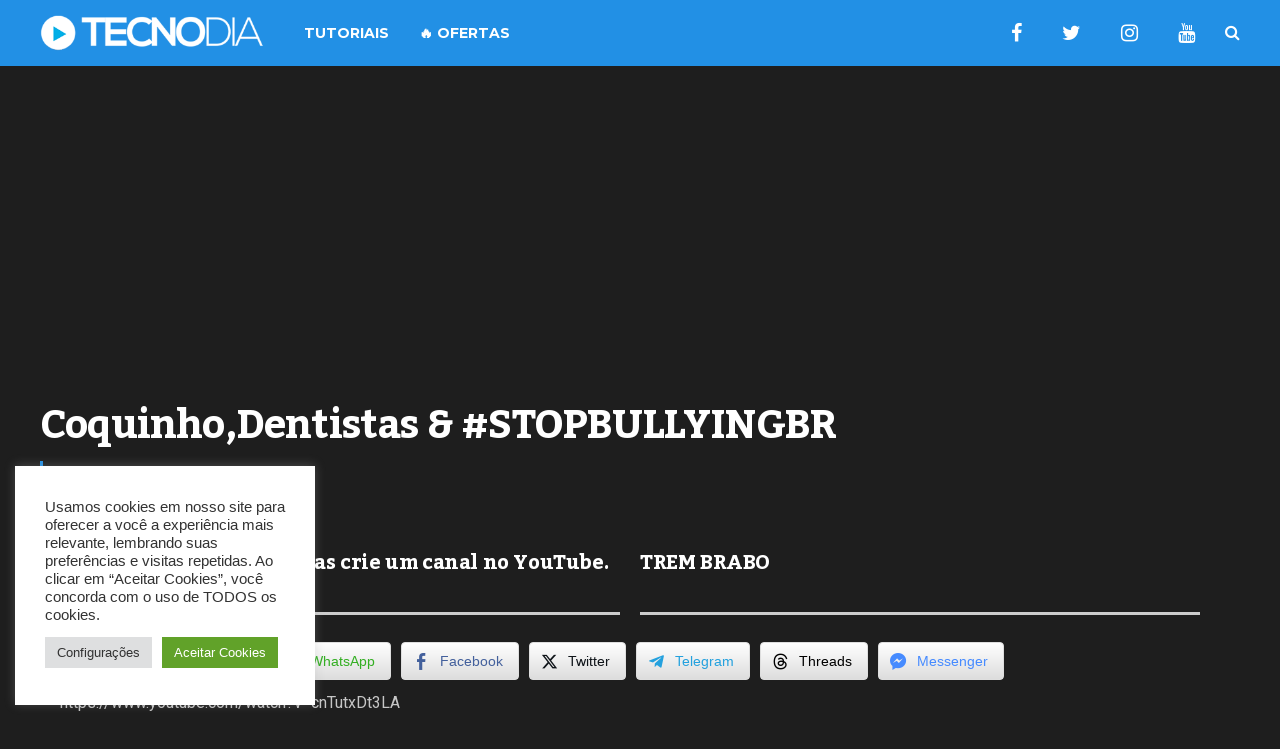

--- FILE ---
content_type: text/html; charset=UTF-8
request_url: https://tecnodia.com.br/2015/04/coquinhodentistas-stopbullyingbr/
body_size: 16210
content:
<!DOCTYPE html>
<html lang="pt-BR" prefix="og: https://ogp.me/ns#">
	<head>
    	<meta name="viewport" content="width=device-width, initial-scale=1, user-scalable=no">
        <meta charset="UTF-8">
                        <link rel="pingback" href="https://tecnodia.com.br/xmlrpc.php" />
			<style>img:is([sizes="auto" i], [sizes^="auto," i]) { contain-intrinsic-size: 3000px 1500px }</style>
	
<!-- Otimização para mecanismos de pesquisa pelo Rank Math - https://rankmath.com/ -->
<title>Coquinho,Dentistas &amp; #STOPBULLYINGBR - TECNODIA</title>
<meta name="description" content="https://www.youtube.com/watch?v=cnTutxDt3LA"/>
<meta name="robots" content="follow, index, max-snippet:-1, max-video-preview:-1, max-image-preview:large"/>
<link rel="canonical" href="https://tecnodia.com.br/2015/04/coquinhodentistas-stopbullyingbr/" />
<meta property="og:locale" content="pt_BR" />
<meta property="og:type" content="article" />
<meta property="og:title" content="Coquinho,Dentistas &amp; #STOPBULLYINGBR - TECNODIA" />
<meta property="og:description" content="https://www.youtube.com/watch?v=cnTutxDt3LA" />
<meta property="og:url" content="https://tecnodia.com.br/2015/04/coquinhodentistas-stopbullyingbr/" />
<meta property="og:site_name" content="TECNODIA" />
<meta property="article:tag" content="Coquinho" />
<meta property="article:tag" content="Dentistas &amp; #STOPBULLYINGBR" />
<meta property="article:section" content="Vlogs" />
<meta property="og:image" content="https://tecnodia.com.br/wp-content/uploads/2025/06/GTQfjpal_400x400.jpg" />
<meta property="og:image:secure_url" content="https://tecnodia.com.br/wp-content/uploads/2025/06/GTQfjpal_400x400.jpg" />
<meta property="og:image:width" content="400" />
<meta property="og:image:height" content="400" />
<meta property="og:image:alt" content="Coquinho,Dentistas &amp; #STOPBULLYINGBR" />
<meta property="og:image:type" content="image/jpeg" />
<meta property="article:published_time" content="2015-04-26T15:01:12+00:00" />
<meta name="twitter:card" content="summary_large_image" />
<meta name="twitter:title" content="Coquinho,Dentistas &amp; #STOPBULLYINGBR - TECNODIA" />
<meta name="twitter:description" content="https://www.youtube.com/watch?v=cnTutxDt3LA" />
<meta name="twitter:image" content="https://tecnodia.com.br/wp-content/uploads/2025/06/GTQfjpal_400x400.jpg" />
<meta name="twitter:label1" content="Escrito por" />
<meta name="twitter:data1" content="Jhonathan" />
<meta name="twitter:label2" content="Tempo para leitura" />
<meta name="twitter:data2" content="Menos de um minuto" />
<script type="application/ld+json" class="rank-math-schema">{"@context":"https://schema.org","@graph":[{"@type":["NewsMediaOrganization","Organization"],"@id":"https://tecnodia.com.br/#organization","name":"TECNODIA","url":"https://tecnodia.com.br","logo":{"@type":"ImageObject","@id":"https://tecnodia.com.br/#logo","url":"http://tecnodia.com.br/wp-content/uploads/2025/06/GTQfjpal_400x400.jpg","contentUrl":"http://tecnodia.com.br/wp-content/uploads/2025/06/GTQfjpal_400x400.jpg","caption":"TECNODIA","inLanguage":"pt-BR","width":"400","height":"400"}},{"@type":"WebSite","@id":"https://tecnodia.com.br/#website","url":"https://tecnodia.com.br","name":"TECNODIA","publisher":{"@id":"https://tecnodia.com.br/#organization"},"inLanguage":"pt-BR"},{"@type":"ImageObject","@id":"https://tecnodia.com.br/wp-content/uploads/2025/06/GTQfjpal_400x400.jpg","url":"https://tecnodia.com.br/wp-content/uploads/2025/06/GTQfjpal_400x400.jpg","width":"400","height":"400","inLanguage":"pt-BR"},{"@type":"WebPage","@id":"https://tecnodia.com.br/2015/04/coquinhodentistas-stopbullyingbr/#webpage","url":"https://tecnodia.com.br/2015/04/coquinhodentistas-stopbullyingbr/","name":"Coquinho,Dentistas &amp; #STOPBULLYINGBR - TECNODIA","datePublished":"2015-04-26T15:01:12+00:00","dateModified":"2015-04-26T15:01:12+00:00","isPartOf":{"@id":"https://tecnodia.com.br/#website"},"primaryImageOfPage":{"@id":"https://tecnodia.com.br/wp-content/uploads/2025/06/GTQfjpal_400x400.jpg"},"inLanguage":"pt-BR"},{"@type":"Person","@id":"https://tecnodia.com.br/2015/04/coquinhodentistas-stopbullyingbr/#author","name":"Jhonathan","image":{"@type":"ImageObject","@id":"https://secure.gravatar.com/avatar/1b96bcc18bc2cdf2a479917565e19fb5?s=96&amp;r=g","url":"https://secure.gravatar.com/avatar/1b96bcc18bc2cdf2a479917565e19fb5?s=96&amp;r=g","caption":"Jhonathan","inLanguage":"pt-BR"},"worksFor":{"@id":"https://tecnodia.com.br/#organization"}},{"@type":"BlogPosting","headline":"Coquinho,Dentistas &amp; #STOPBULLYINGBR - TECNODIA","datePublished":"2015-04-26T15:01:12+00:00","dateModified":"2015-04-26T15:01:12+00:00","articleSection":"Vlogs","author":{"@id":"https://tecnodia.com.br/2015/04/coquinhodentistas-stopbullyingbr/#author","name":"Jhonathan"},"publisher":{"@id":"https://tecnodia.com.br/#organization"},"description":"https://www.youtube.com/watch?v=cnTutxDt3LA","name":"Coquinho,Dentistas &amp; #STOPBULLYINGBR - TECNODIA","@id":"https://tecnodia.com.br/2015/04/coquinhodentistas-stopbullyingbr/#richSnippet","isPartOf":{"@id":"https://tecnodia.com.br/2015/04/coquinhodentistas-stopbullyingbr/#webpage"},"image":{"@id":"https://tecnodia.com.br/wp-content/uploads/2025/06/GTQfjpal_400x400.jpg"},"inLanguage":"pt-BR","mainEntityOfPage":{"@id":"https://tecnodia.com.br/2015/04/coquinhodentistas-stopbullyingbr/#webpage"}}]}</script>
<!-- /Plugin de SEO Rank Math para WordPress -->

<link rel='dns-prefetch' href='//fonts.googleapis.com' />
<link rel="alternate" type="application/rss+xml" title="Feed para TECNODIA &raquo;" href="https://tecnodia.com.br/feed/" />
<link rel="alternate" type="application/rss+xml" title="Feed de comentários para TECNODIA &raquo;" href="https://tecnodia.com.br/comments/feed/" />
<link rel="alternate" type="application/rss+xml" title="Feed de comentários para TECNODIA &raquo; Coquinho,Dentistas &amp; #STOPBULLYINGBR" href="https://tecnodia.com.br/2015/04/coquinhodentistas-stopbullyingbr/feed/" />
<script type="text/javascript">
/* <![CDATA[ */
window._wpemojiSettings = {"baseUrl":"https:\/\/s.w.org\/images\/core\/emoji\/15.0.3\/72x72\/","ext":".png","svgUrl":"https:\/\/s.w.org\/images\/core\/emoji\/15.0.3\/svg\/","svgExt":".svg","source":{"concatemoji":"https:\/\/tecnodia.com.br\/wp-includes\/js\/wp-emoji-release.min.js?ver=6.7.4"}};
/*! This file is auto-generated */
!function(i,n){var o,s,e;function c(e){try{var t={supportTests:e,timestamp:(new Date).valueOf()};sessionStorage.setItem(o,JSON.stringify(t))}catch(e){}}function p(e,t,n){e.clearRect(0,0,e.canvas.width,e.canvas.height),e.fillText(t,0,0);var t=new Uint32Array(e.getImageData(0,0,e.canvas.width,e.canvas.height).data),r=(e.clearRect(0,0,e.canvas.width,e.canvas.height),e.fillText(n,0,0),new Uint32Array(e.getImageData(0,0,e.canvas.width,e.canvas.height).data));return t.every(function(e,t){return e===r[t]})}function u(e,t,n){switch(t){case"flag":return n(e,"\ud83c\udff3\ufe0f\u200d\u26a7\ufe0f","\ud83c\udff3\ufe0f\u200b\u26a7\ufe0f")?!1:!n(e,"\ud83c\uddfa\ud83c\uddf3","\ud83c\uddfa\u200b\ud83c\uddf3")&&!n(e,"\ud83c\udff4\udb40\udc67\udb40\udc62\udb40\udc65\udb40\udc6e\udb40\udc67\udb40\udc7f","\ud83c\udff4\u200b\udb40\udc67\u200b\udb40\udc62\u200b\udb40\udc65\u200b\udb40\udc6e\u200b\udb40\udc67\u200b\udb40\udc7f");case"emoji":return!n(e,"\ud83d\udc26\u200d\u2b1b","\ud83d\udc26\u200b\u2b1b")}return!1}function f(e,t,n){var r="undefined"!=typeof WorkerGlobalScope&&self instanceof WorkerGlobalScope?new OffscreenCanvas(300,150):i.createElement("canvas"),a=r.getContext("2d",{willReadFrequently:!0}),o=(a.textBaseline="top",a.font="600 32px Arial",{});return e.forEach(function(e){o[e]=t(a,e,n)}),o}function t(e){var t=i.createElement("script");t.src=e,t.defer=!0,i.head.appendChild(t)}"undefined"!=typeof Promise&&(o="wpEmojiSettingsSupports",s=["flag","emoji"],n.supports={everything:!0,everythingExceptFlag:!0},e=new Promise(function(e){i.addEventListener("DOMContentLoaded",e,{once:!0})}),new Promise(function(t){var n=function(){try{var e=JSON.parse(sessionStorage.getItem(o));if("object"==typeof e&&"number"==typeof e.timestamp&&(new Date).valueOf()<e.timestamp+604800&&"object"==typeof e.supportTests)return e.supportTests}catch(e){}return null}();if(!n){if("undefined"!=typeof Worker&&"undefined"!=typeof OffscreenCanvas&&"undefined"!=typeof URL&&URL.createObjectURL&&"undefined"!=typeof Blob)try{var e="postMessage("+f.toString()+"("+[JSON.stringify(s),u.toString(),p.toString()].join(",")+"));",r=new Blob([e],{type:"text/javascript"}),a=new Worker(URL.createObjectURL(r),{name:"wpTestEmojiSupports"});return void(a.onmessage=function(e){c(n=e.data),a.terminate(),t(n)})}catch(e){}c(n=f(s,u,p))}t(n)}).then(function(e){for(var t in e)n.supports[t]=e[t],n.supports.everything=n.supports.everything&&n.supports[t],"flag"!==t&&(n.supports.everythingExceptFlag=n.supports.everythingExceptFlag&&n.supports[t]);n.supports.everythingExceptFlag=n.supports.everythingExceptFlag&&!n.supports.flag,n.DOMReady=!1,n.readyCallback=function(){n.DOMReady=!0}}).then(function(){return e}).then(function(){var e;n.supports.everything||(n.readyCallback(),(e=n.source||{}).concatemoji?t(e.concatemoji):e.wpemoji&&e.twemoji&&(t(e.twemoji),t(e.wpemoji)))}))}((window,document),window._wpemojiSettings);
/* ]]> */
</script>
<style id='wp-emoji-styles-inline-css' type='text/css'>

	img.wp-smiley, img.emoji {
		display: inline !important;
		border: none !important;
		box-shadow: none !important;
		height: 1em !important;
		width: 1em !important;
		margin: 0 0.07em !important;
		vertical-align: -0.1em !important;
		background: none !important;
		padding: 0 !important;
	}
</style>
<link rel='stylesheet' id='wp-block-library-css' href='https://tecnodia.com.br/wp-includes/css/dist/block-library/style.min.css?ver=6.7.4' type='text/css' media='all' />
<style id='classic-theme-styles-inline-css' type='text/css'>
/*! This file is auto-generated */
.wp-block-button__link{color:#fff;background-color:#32373c;border-radius:9999px;box-shadow:none;text-decoration:none;padding:calc(.667em + 2px) calc(1.333em + 2px);font-size:1.125em}.wp-block-file__button{background:#32373c;color:#fff;text-decoration:none}
</style>
<style id='global-styles-inline-css' type='text/css'>
:root{--wp--preset--aspect-ratio--square: 1;--wp--preset--aspect-ratio--4-3: 4/3;--wp--preset--aspect-ratio--3-4: 3/4;--wp--preset--aspect-ratio--3-2: 3/2;--wp--preset--aspect-ratio--2-3: 2/3;--wp--preset--aspect-ratio--16-9: 16/9;--wp--preset--aspect-ratio--9-16: 9/16;--wp--preset--color--black: #000000;--wp--preset--color--cyan-bluish-gray: #abb8c3;--wp--preset--color--white: #ffffff;--wp--preset--color--pale-pink: #f78da7;--wp--preset--color--vivid-red: #cf2e2e;--wp--preset--color--luminous-vivid-orange: #ff6900;--wp--preset--color--luminous-vivid-amber: #fcb900;--wp--preset--color--light-green-cyan: #7bdcb5;--wp--preset--color--vivid-green-cyan: #00d084;--wp--preset--color--pale-cyan-blue: #8ed1fc;--wp--preset--color--vivid-cyan-blue: #0693e3;--wp--preset--color--vivid-purple: #9b51e0;--wp--preset--gradient--vivid-cyan-blue-to-vivid-purple: linear-gradient(135deg,rgba(6,147,227,1) 0%,rgb(155,81,224) 100%);--wp--preset--gradient--light-green-cyan-to-vivid-green-cyan: linear-gradient(135deg,rgb(122,220,180) 0%,rgb(0,208,130) 100%);--wp--preset--gradient--luminous-vivid-amber-to-luminous-vivid-orange: linear-gradient(135deg,rgba(252,185,0,1) 0%,rgba(255,105,0,1) 100%);--wp--preset--gradient--luminous-vivid-orange-to-vivid-red: linear-gradient(135deg,rgba(255,105,0,1) 0%,rgb(207,46,46) 100%);--wp--preset--gradient--very-light-gray-to-cyan-bluish-gray: linear-gradient(135deg,rgb(238,238,238) 0%,rgb(169,184,195) 100%);--wp--preset--gradient--cool-to-warm-spectrum: linear-gradient(135deg,rgb(74,234,220) 0%,rgb(151,120,209) 20%,rgb(207,42,186) 40%,rgb(238,44,130) 60%,rgb(251,105,98) 80%,rgb(254,248,76) 100%);--wp--preset--gradient--blush-light-purple: linear-gradient(135deg,rgb(255,206,236) 0%,rgb(152,150,240) 100%);--wp--preset--gradient--blush-bordeaux: linear-gradient(135deg,rgb(254,205,165) 0%,rgb(254,45,45) 50%,rgb(107,0,62) 100%);--wp--preset--gradient--luminous-dusk: linear-gradient(135deg,rgb(255,203,112) 0%,rgb(199,81,192) 50%,rgb(65,88,208) 100%);--wp--preset--gradient--pale-ocean: linear-gradient(135deg,rgb(255,245,203) 0%,rgb(182,227,212) 50%,rgb(51,167,181) 100%);--wp--preset--gradient--electric-grass: linear-gradient(135deg,rgb(202,248,128) 0%,rgb(113,206,126) 100%);--wp--preset--gradient--midnight: linear-gradient(135deg,rgb(2,3,129) 0%,rgb(40,116,252) 100%);--wp--preset--font-size--small: 13px;--wp--preset--font-size--medium: 20px;--wp--preset--font-size--large: 36px;--wp--preset--font-size--x-large: 42px;--wp--preset--spacing--20: 0.44rem;--wp--preset--spacing--30: 0.67rem;--wp--preset--spacing--40: 1rem;--wp--preset--spacing--50: 1.5rem;--wp--preset--spacing--60: 2.25rem;--wp--preset--spacing--70: 3.38rem;--wp--preset--spacing--80: 5.06rem;--wp--preset--shadow--natural: 6px 6px 9px rgba(0, 0, 0, 0.2);--wp--preset--shadow--deep: 12px 12px 50px rgba(0, 0, 0, 0.4);--wp--preset--shadow--sharp: 6px 6px 0px rgba(0, 0, 0, 0.2);--wp--preset--shadow--outlined: 6px 6px 0px -3px rgba(255, 255, 255, 1), 6px 6px rgba(0, 0, 0, 1);--wp--preset--shadow--crisp: 6px 6px 0px rgba(0, 0, 0, 1);}:where(.is-layout-flex){gap: 0.5em;}:where(.is-layout-grid){gap: 0.5em;}body .is-layout-flex{display: flex;}.is-layout-flex{flex-wrap: wrap;align-items: center;}.is-layout-flex > :is(*, div){margin: 0;}body .is-layout-grid{display: grid;}.is-layout-grid > :is(*, div){margin: 0;}:where(.wp-block-columns.is-layout-flex){gap: 2em;}:where(.wp-block-columns.is-layout-grid){gap: 2em;}:where(.wp-block-post-template.is-layout-flex){gap: 1.25em;}:where(.wp-block-post-template.is-layout-grid){gap: 1.25em;}.has-black-color{color: var(--wp--preset--color--black) !important;}.has-cyan-bluish-gray-color{color: var(--wp--preset--color--cyan-bluish-gray) !important;}.has-white-color{color: var(--wp--preset--color--white) !important;}.has-pale-pink-color{color: var(--wp--preset--color--pale-pink) !important;}.has-vivid-red-color{color: var(--wp--preset--color--vivid-red) !important;}.has-luminous-vivid-orange-color{color: var(--wp--preset--color--luminous-vivid-orange) !important;}.has-luminous-vivid-amber-color{color: var(--wp--preset--color--luminous-vivid-amber) !important;}.has-light-green-cyan-color{color: var(--wp--preset--color--light-green-cyan) !important;}.has-vivid-green-cyan-color{color: var(--wp--preset--color--vivid-green-cyan) !important;}.has-pale-cyan-blue-color{color: var(--wp--preset--color--pale-cyan-blue) !important;}.has-vivid-cyan-blue-color{color: var(--wp--preset--color--vivid-cyan-blue) !important;}.has-vivid-purple-color{color: var(--wp--preset--color--vivid-purple) !important;}.has-black-background-color{background-color: var(--wp--preset--color--black) !important;}.has-cyan-bluish-gray-background-color{background-color: var(--wp--preset--color--cyan-bluish-gray) !important;}.has-white-background-color{background-color: var(--wp--preset--color--white) !important;}.has-pale-pink-background-color{background-color: var(--wp--preset--color--pale-pink) !important;}.has-vivid-red-background-color{background-color: var(--wp--preset--color--vivid-red) !important;}.has-luminous-vivid-orange-background-color{background-color: var(--wp--preset--color--luminous-vivid-orange) !important;}.has-luminous-vivid-amber-background-color{background-color: var(--wp--preset--color--luminous-vivid-amber) !important;}.has-light-green-cyan-background-color{background-color: var(--wp--preset--color--light-green-cyan) !important;}.has-vivid-green-cyan-background-color{background-color: var(--wp--preset--color--vivid-green-cyan) !important;}.has-pale-cyan-blue-background-color{background-color: var(--wp--preset--color--pale-cyan-blue) !important;}.has-vivid-cyan-blue-background-color{background-color: var(--wp--preset--color--vivid-cyan-blue) !important;}.has-vivid-purple-background-color{background-color: var(--wp--preset--color--vivid-purple) !important;}.has-black-border-color{border-color: var(--wp--preset--color--black) !important;}.has-cyan-bluish-gray-border-color{border-color: var(--wp--preset--color--cyan-bluish-gray) !important;}.has-white-border-color{border-color: var(--wp--preset--color--white) !important;}.has-pale-pink-border-color{border-color: var(--wp--preset--color--pale-pink) !important;}.has-vivid-red-border-color{border-color: var(--wp--preset--color--vivid-red) !important;}.has-luminous-vivid-orange-border-color{border-color: var(--wp--preset--color--luminous-vivid-orange) !important;}.has-luminous-vivid-amber-border-color{border-color: var(--wp--preset--color--luminous-vivid-amber) !important;}.has-light-green-cyan-border-color{border-color: var(--wp--preset--color--light-green-cyan) !important;}.has-vivid-green-cyan-border-color{border-color: var(--wp--preset--color--vivid-green-cyan) !important;}.has-pale-cyan-blue-border-color{border-color: var(--wp--preset--color--pale-cyan-blue) !important;}.has-vivid-cyan-blue-border-color{border-color: var(--wp--preset--color--vivid-cyan-blue) !important;}.has-vivid-purple-border-color{border-color: var(--wp--preset--color--vivid-purple) !important;}.has-vivid-cyan-blue-to-vivid-purple-gradient-background{background: var(--wp--preset--gradient--vivid-cyan-blue-to-vivid-purple) !important;}.has-light-green-cyan-to-vivid-green-cyan-gradient-background{background: var(--wp--preset--gradient--light-green-cyan-to-vivid-green-cyan) !important;}.has-luminous-vivid-amber-to-luminous-vivid-orange-gradient-background{background: var(--wp--preset--gradient--luminous-vivid-amber-to-luminous-vivid-orange) !important;}.has-luminous-vivid-orange-to-vivid-red-gradient-background{background: var(--wp--preset--gradient--luminous-vivid-orange-to-vivid-red) !important;}.has-very-light-gray-to-cyan-bluish-gray-gradient-background{background: var(--wp--preset--gradient--very-light-gray-to-cyan-bluish-gray) !important;}.has-cool-to-warm-spectrum-gradient-background{background: var(--wp--preset--gradient--cool-to-warm-spectrum) !important;}.has-blush-light-purple-gradient-background{background: var(--wp--preset--gradient--blush-light-purple) !important;}.has-blush-bordeaux-gradient-background{background: var(--wp--preset--gradient--blush-bordeaux) !important;}.has-luminous-dusk-gradient-background{background: var(--wp--preset--gradient--luminous-dusk) !important;}.has-pale-ocean-gradient-background{background: var(--wp--preset--gradient--pale-ocean) !important;}.has-electric-grass-gradient-background{background: var(--wp--preset--gradient--electric-grass) !important;}.has-midnight-gradient-background{background: var(--wp--preset--gradient--midnight) !important;}.has-small-font-size{font-size: var(--wp--preset--font-size--small) !important;}.has-medium-font-size{font-size: var(--wp--preset--font-size--medium) !important;}.has-large-font-size{font-size: var(--wp--preset--font-size--large) !important;}.has-x-large-font-size{font-size: var(--wp--preset--font-size--x-large) !important;}
:where(.wp-block-post-template.is-layout-flex){gap: 1.25em;}:where(.wp-block-post-template.is-layout-grid){gap: 1.25em;}
:where(.wp-block-columns.is-layout-flex){gap: 2em;}:where(.wp-block-columns.is-layout-grid){gap: 2em;}
:root :where(.wp-block-pullquote){font-size: 1.5em;line-height: 1.6;}
</style>
<link rel='stylesheet' id='cookie-law-info-css' href='https://tecnodia.com.br/wp-content/plugins/cookie-law-info/legacy/public/css/cookie-law-info-public.css?ver=3.2.9' type='text/css' media='all' />
<link rel='stylesheet' id='cookie-law-info-gdpr-css' href='https://tecnodia.com.br/wp-content/plugins/cookie-law-info/legacy/public/css/cookie-law-info-gdpr.css?ver=3.2.9' type='text/css' media='all' />
<link rel='stylesheet' id='ssb-front-css-css' href='https://tecnodia.com.br/wp-content/plugins/simple-social-buttons/assets/css/front.css?ver=6.0.0' type='text/css' media='all' />
<link rel='stylesheet' id='hunted-fonts-css' href='https://fonts.googleapis.com/css?family=Kadwa%3A400%2C700%7CMontserrat%3A400%2C700%7CRoboto%3A400%2C400italic%2C700%2C700italic&#038;subset=latin%2Clatin-ext' type='text/css' media='all' />
<link rel='stylesheet' id='normalize-css' href='https://tecnodia.com.br/wp-content/themes/hunted/css/normalize.css?ver=6.7.4' type='text/css' media='all' />
<link rel='stylesheet' id='style-css' href='https://tecnodia.com.br/wp-content/themes/hunted/style.css?ver=6.7.4' type='text/css' media='all' />
<link rel='stylesheet' id='font-awesome-css' href='https://tecnodia.com.br/wp-content/themes/hunted/css/font-awesome.min.css?ver=4.6.3' type='text/css' media='all' />
<link rel='stylesheet' id='bxslider-css' href='https://tecnodia.com.br/wp-content/themes/hunted/css/jquery.bxslider.css?ver=6.7.4' type='text/css' media='all' />
<link rel='stylesheet' id='responsive-css' href='https://tecnodia.com.br/wp-content/themes/hunted/css/responsive.css?ver=6.7.4' type='text/css' media='all' />
<link rel='stylesheet' id='slicknav-css' href='https://tecnodia.com.br/wp-content/themes/hunted/css/slicknav.css?ver=6.7.4' type='text/css' media='all' />
<script type="text/javascript" src="https://tecnodia.com.br/wp-includes/js/jquery/jquery.min.js?ver=3.7.1" id="jquery-core-js"></script>
<script type="text/javascript" src="https://tecnodia.com.br/wp-includes/js/jquery/jquery-migrate.min.js?ver=3.4.1" id="jquery-migrate-js"></script>
<script type="text/javascript" id="cookie-law-info-js-extra">
/* <![CDATA[ */
var Cli_Data = {"nn_cookie_ids":[],"cookielist":[],"non_necessary_cookies":[],"ccpaEnabled":"","ccpaRegionBased":"","ccpaBarEnabled":"","strictlyEnabled":["necessary","obligatoire"],"ccpaType":"gdpr","js_blocking":"1","custom_integration":"","triggerDomRefresh":"","secure_cookies":""};
var cli_cookiebar_settings = {"animate_speed_hide":"500","animate_speed_show":"500","background":"#FFF","border":"#b1a6a6c2","border_on":"","button_1_button_colour":"#61a229","button_1_button_hover":"#4e8221","button_1_link_colour":"#fff","button_1_as_button":"1","button_1_new_win":"","button_2_button_colour":"#333","button_2_button_hover":"#292929","button_2_link_colour":"#444","button_2_as_button":"","button_2_hidebar":"","button_3_button_colour":"#dedfe0","button_3_button_hover":"#b2b2b3","button_3_link_colour":"#333333","button_3_as_button":"1","button_3_new_win":"","button_4_button_colour":"#dedfe0","button_4_button_hover":"#b2b2b3","button_4_link_colour":"#333333","button_4_as_button":"1","button_7_button_colour":"#61a229","button_7_button_hover":"#4e8221","button_7_link_colour":"#fff","button_7_as_button":"1","button_7_new_win":"","font_family":"inherit","header_fix":"","notify_animate_hide":"1","notify_animate_show":"","notify_div_id":"#cookie-law-info-bar","notify_position_horizontal":"right","notify_position_vertical":"bottom","scroll_close":"","scroll_close_reload":"","accept_close_reload":"","reject_close_reload":"","showagain_tab":"","showagain_background":"#fff","showagain_border":"#000","showagain_div_id":"#cookie-law-info-again","showagain_x_position":"100px","text":"#333333","show_once_yn":"","show_once":"10000","logging_on":"","as_popup":"","popup_overlay":"1","bar_heading_text":"","cookie_bar_as":"widget","popup_showagain_position":"bottom-right","widget_position":"left"};
var log_object = {"ajax_url":"https:\/\/tecnodia.com.br\/wp-admin\/admin-ajax.php"};
/* ]]> */
</script>
<script type="text/javascript" src="https://tecnodia.com.br/wp-content/plugins/cookie-law-info/legacy/public/js/cookie-law-info-public.js?ver=3.2.9" id="cookie-law-info-js"></script>
<link rel="https://api.w.org/" href="https://tecnodia.com.br/wp-json/" /><link rel="alternate" title="JSON" type="application/json" href="https://tecnodia.com.br/wp-json/wp/v2/posts/122709" /><link rel="EditURI" type="application/rsd+xml" title="RSD" href="https://tecnodia.com.br/xmlrpc.php?rsd" />
<meta name="generator" content="WordPress 6.7.4" />
<link rel='shortlink' href='https://tecnodia.com.br/?p=122709' />
<link rel="alternate" title="oEmbed (JSON)" type="application/json+oembed" href="https://tecnodia.com.br/wp-json/oembed/1.0/embed?url=https%3A%2F%2Ftecnodia.com.br%2F2015%2F04%2Fcoquinhodentistas-stopbullyingbr%2F" />
<link rel="alternate" title="oEmbed (XML)" type="text/xml+oembed" href="https://tecnodia.com.br/wp-json/oembed/1.0/embed?url=https%3A%2F%2Ftecnodia.com.br%2F2015%2F04%2Fcoquinhodentistas-stopbullyingbr%2F&#038;format=xml" />
 <style media="screen">

		.simplesocialbuttons.simplesocialbuttons_inline .ssb-fb-like, .simplesocialbuttons.simplesocialbuttons_inline amp-facebook-like {
	  margin: ;
	}
		 /*inline margin*/
		.simplesocialbuttons.simplesocialbuttons_inline.simplesocial-sm-round button{
	  margin: ;
	}
	
	
	
	
	
	
			 /*margin-digbar*/

	
	
	
	
	
	
	
</style>

<!-- Open Graph Meta Tags generated by Simple Social Buttons 6.0.0 -->
<meta property="og:title" content="Coquinho,Dentistas &amp; #STOPBULLYINGBR - TECNODIA" />
<meta property="og:description" content="https://www.youtube.com/watch?v=cnTutxDt3LA" />
<meta property="og:url" content="https://tecnodia.com.br/2015/04/coquinhodentistas-stopbullyingbr/" />
<meta property="og:site_name" content="TECNODIA" />
<meta name="twitter:card" content="summary_large_image" />
<meta name="twitter:description" content="https://www.youtube.com/watch?v=cnTutxDt3LA" />
<meta name="twitter:title" content="Coquinho,Dentistas &amp; #STOPBULLYINGBR - TECNODIA" />
<meta name="google-site-verification" content="ucJepYsSNfaL7jSKlb1N4cVJ-uUZBk5Mzva7IwVbysg" />
		
		<style type="text/css">
		
							
			/* General */
			
			body { background-color: #1e1e1e; }
			
						
			.site-mid,
			.header-widgets-container { background-color: #1e1e1e; }
			
						
			input, textarea { border-color: #CCC; background-color: #1e1e1e; color: #c6c6c6; }
			select { background-color: #CCC; color: #c6c6c6; }
			table, th, td { border-color: #CCC; }
			blockquote, pre { background-color: #162238; color: #FFF; }
							
			/* */
			
			/* Misc */
			
			span.page-numbers.dots,
			span.page-numbers.current,
			.pagenavi a.page-numbers,
			.pagenavi a.page-numbers:visited,
			.page-navi-prev-badge,
			.page-navi-next-badge { color: #999; }
			.pagenavi a.page-numbers:hover { color: #2290e5; }
			span.page-numbers.current { color: #CCC; }
					
			.pagenavi a.next.page-numbers,
			.pagenavi a.prev.page-numbers,
			.nothing-found,
			.page-404 { background-color: #1e1e1e; color: #999; border-color: #CCC; }
			.filter-bar { background-color: #2290e5; color: #FFF; border-color: #162238; }
			.pagenavi a.next.page-numbers:hover,
			.pagenavi a.prev.page-numbers:hover { background-color: #162238; color: #FFF; border-color: #2290e5; }
			#googleMap { height: 500px; }
					
			/* */
			
			/* Layout */
			
						
				.site-mid,
				.header-widgets-container { max-width: 1240px; }
			
						
			/* */
				
			/* Post Formats */
			
								
			/* */
			
			/* Article */
			
			article.post,
			.author-desc { background-color: #1e1e1e; color: #c6c6c6; }
			
			article a,
			article a:visited,
			.author-box-outer a,
			.author-box-outer a:visited,
			.page-navi a,
			.page-navi a:visited { color: #ffffff; }
			article a:hover,
			.author-box-outer a:hover,
			.page-navi a:hover { color: #2290e5; }
			
			article .listing-comment a,
			article .listing-comment a:visited,
			article .listing-comment-w-o-date a,
			article .listing-comment-w-o-date a:visited,
			article .home-cat-tag-page a,
			article .home-cat-tag-page a:visited,
			.author-links a,
			.author-links a:visited { color: #999; }
			article .listing-date a,
			article .listing-date a:visited { color: #162238; }
			article .listing-date a:hover,
			article .listing-comment a:hover,
			article .listing-comment-w-o-date a:hover,
			article .home-cat-tag-page a:hover,
			a.btnReadMore,
			a.btnReadMore:visited,
			.author-links a:hover { color: #2290e5; }
			a.btnReadMore:hover { color: #162238; }
			article .post-styleZ-info .table-cell-middle,
			.author-box-outer { border-color: #CCC; }
			article .home-cat-tag-page,
			.author-bar-avatar,
			.author-bar-date-views,
			.share-bar span { color: #999; }
			.header-area-date { color: #162238; }
			.author-bar-avatar,
			.hunted-sep { border-color: #2290e5; }
				
			article.post h1, article.post h2, article.post h3, article.post h4, article.post h5, article.post h6 { color: #ffffff; }		
			.sticky-icon { background-color: #2290e5; color: #FFF; }		
			article .wp-caption p.wp-caption-text { background: rgba(255,255,255, 0.7); color: #FFF;}
			article .wp-caption a,
			article .wp-caption a:visited,
			blockquote a,
			blockquote a:visited { color: #2290e5;}
			article .wp-caption a:hover,
			blockquote a:hover { color: #CCC;}
			.wpcf7-form p { color: #999; }
	
			/* */
			
			/* Related Posts */
		
			.related-posts a .listing-box,
			.related-posts a:visited .listing-box { color: #ffffff; }				
			.related-posts a .listing-box .listing-date,
			.related-posts a:visited .listing-box .listing-date { color: #ffffff; }								
			.related-posts a:hover .listing-box { color: #2290e5; }		
					
			/* */
			
			/* Post Comments */
			
			.comments-container { background-color: #1e1e1e; color: #c6c6c6; }
			.comment-reply-title,
			.comments .comments-hdr { color: #ffffff; }
			.comments a,
			.comments a:visited,
			.comment-author-name { color: #162238; }
			.comments a:hover { color: #2290e5; }
			.comments-paging .page-numbers.current,
			.comment-date,
			.must-log-in,
			.logged-in-as,
			.comment-input-hdr { color: #999; }
			.comments span.page-numbers.current { color: #CCC; }
			input[type="submit"] { background-color: #FFF; color: #999; border-color: #CCC; }
			input[type="submit"]:hover { background-color: #162238; color: #FFF; border-color: #2290e5; }	
			
			.btnEdit,
			.btnReply { background-color: #FFF; border-color: #CCC; }
			a.comment-edit-link,
			a.comment-edit-link:visited,
			a.comment-reply-link,
			a.comment-reply-link:visited { color: #999; }
			.btnEdit:hover,
			.btnReply:hover { background-color: #162238; border-color: #2290e5; }
			a.comment-edit-link:hover,
			a.comment-reply-link:hover { color: #FFF; }
			
			.comment-awaiting { color: #2290e5; }
			.comment-text h1, .comment-text h2, .comment-text h3, .comment-text h4, .comment-text h5, .comment-text h6 { color: #ffffff }
			
			/* */
														
			/* Menu & Header */
			
							.top-line-outer,
				.top-line-inner { background-color: #162238; padding: 0px; }
			.top-line-container { max-width: 100%; }			.spot-messages,
			.spot-messages a,
			.spot-messages a:visited,
			.assign-menu { color: #FFF; }
			
			.mobile-header,
			#sticky-menu-container { background-color: #2290e5; }		
			.hunted-menu-button,				
			.slicknav_menu a,
			.slicknav_menu a:visited { color: #FFF; }
			.slicknav_menu a:hover { color: #162238; }
			.header-menu-touch { border-color: #FFF; }
			
			.logo-text a,
			.logo-text a:visited { color: #FFF; }
			h1.logo-text { font-size: 30px; }
			.mobile-header h1.logo-text,
			#sticky-menu h1.logo-text { font-size: 25px; }
			
															
			.header-menu-outer a,
			.header-menu-outer a:visited,
			.header-menu-outer li.nav-sep { color: #FFF; }
			.header-menu-outer a:hover { color: #2290e5; }
			
			.site-nav2 a,
			.site-nav2 a:visited,
			.btn-to-top,
			.header-social .social-menu-item,
			.hunted-top-search-button,
			.top-search input,
			.top-search-touch input,
			.top-search-touch i { color: #FFF; }
			.site-nav2 a:hover,
			.btn-to-top:hover,
			.header-social .social-menu-item:hover,
			.hunted-top-search-button:hover { color: #162238; }
			.site-nav2 li ul { background-color: #2290e5; }
			.site-nav2 li ul a,
			.site-nav2 li ul a:visited { color: #FFF; }
			.site-nav2 li ul a:hover { color: #162238; }
			
			.site-top-container,
			.menu-sticky,
			.top-search input,
			.top-search-touch input { background-color: #2290e5; }
					
						
				/* Default */
			
								
									
				.site-logo-outer,
				.site-logo-outer-handler { display: inline-table; vertical-align: middle; margin: 0px 40px 0px 0px; text-align: left; }
				.site-logo-container { display: table-cell; vertical-align: middle; }			
				.site-logo-container img { height: auto; }
				
				.site-logo-outer,
				.site-logo-outer-handler,
				.top-extra { height: 66px; }
				.site-logo-container img { max-height: 40px; }
													   
						
			.sticky-logo-outer,
			#sticky-menu .top-extra { height: 50px; }
			
			.site-top-container { padding-left: 0px; padding-right: 0px; }
							
						.top-line-outer { margin-bottom: 20px; }		
			
							
				.site-top { max-width: 100%; padding: 0px; }
				
				.site-top-container { max-width: 1240px; margin: auto; padding-left: 20px; padding-right: 20px; }
				.site-top-container-outer { background-color: #2290e5; }
							
						
			/* */
			
			/* Trigger Slicknav Menu */
			
			@media all and (min-width: 960px) {		
				#site-menu,
				#site-menu-sticky,
				#sticky-menu { display: block; }				
				.mobile-header { display: none; }
				.site-top { margin-top: 0px; display: block; }
				body { margin-top: 0px; }
							
				.spot-messages {
					float: left;
					width: 50%;
				}
			
				.header-menu-outer {
					display: inline-block;
					text-align: center;
					font-size: 0;
				}
											
			}
			
						
			/* */
			
			/* Slider */
					
			.slider-caption,
			.slide-info-inner { color: #FFF; }
			.slider-date,
			.slider-author,
			.slider-comment-icon,
			.slider-categories { color: #CCC; }
			.slider-author-avatar { border-color: #2290e5; }
			
						
						
				.slide-text { background: rgba(22,34,56,0.9); -webkit-transition: all 0.3s ease-out; transition: all 0.3s ease-out; }			
				.slide-a:hover .slide-text { background: rgba(22,34,56, 1); }
				
								
						
				.hunted-slider-container .bx-wrapper .bx-pager.bx-default-pager a { background-color: #2290e5; }
				.hunted-slider-container .bx-wrapper .bx-controls-direction a,
				.hunted-slider-container .bx-wrapper .bx-controls-direction a:visited { color: #2290e5; }
				.hunted-slider-container .bx-wrapper .bx-controls-direction a:hover { color: #FFF; }
				
						
								
				.bx-wrapper .bx-pager.bx-default-pager a { width: 10px; height: 10px; -moz-border-radius: 5px; -webkit-border-radius: 5px; border-radius: 5px; }
				
						
						
				.bx-wrapper .bx-pager { text-align: left; padding-left: 20px; }
				.bx-wrapper .bx-pager.bx-default-pager a { text-indent: -9999px; }
				
				@media all and (min-width: 640px) {
									
										
						.bx-pager-outer { max-width: 1240px; }
						.bx-wrapper .bx-pager { padding-left: 35px; }
					
											
				}
				
								
						
				.hunted-slider-container { display: block; }
			
						
			/* */						
			
			/* Sidebar, Upper & Home Widgets */
			
			.widget-item h2,
			.widget-view-all { color: #162238; background-color: #CCC; border-color: #2290e5; }		
			.widget-view-all:hover { color: #FFF; background-color: #ffffff; }
			
			.widget-item { background-color: #1e1e1e; color: #c6c6c6; border-bottom-color: #CCC; }
			.widget-item a,
			.hunted-post-widget .post-styleZ { color: #ffffff; }
			.widget-item .table-cell-middle,
			.hunted-post-widget .post-styleZ .table-cell-middle { border-bottom-color: #CCC; }
			.widget-item a:hover,
			.hunted-post-widget .post-styleZ:hover { color: #2290e5; }
					
			.widget-item .wp-tag-cloud li { background-color: #1e1e1e; border-color: #CCC; }
			.widget-item .wp-tag-cloud li a { color: #999; }
			.widget-item .wp-tag-cloud li:hover { background-color: #162238; border-color: #2290e5; }
			.widget-item .wp-tag-cloud li:hover a { color: #FFF; }
							
			.social-widget-outer { background-color: #2290e5; }
			.social-widget li a,
			.social-widget li a:hover { color: #FFF; }
			
			.search-widget-inner { border-bottom-color: #CCC; }
			.search-widget-s-icon,
			.search-widget-s-pro-icon { color: #2290e5; }
			.search-widget-s-icon:hover,
			.search-widget-s-pro-icon:hover { color: #162238; }
			.search-widget-input { background-color: #1e1e1e !important; color: #ffffff !important; }
			
			.hunted-posts-widget .listing-date { color: #162238; }
			.hunted-posts-widget .listing-comment,
			.hunted-posts-widget .listing-comment-w-o-date,
			.post-styleZ-info .sponsored-post { color: #999; }
			.recent-comment-author { color: #999; }
			
			/* */
			
			/* Footer */
			
			.footer-box-inner { max-width: 1240px; }			.footer-bottom { max-width: 1240px; }					
			.footer-box-outer { background-color: #162238; }
			
			.footer-bottom-outer { background-color: #CCC; }
			.footer-bottom-outer a,
			.footer-menu-outer li.nav-sep,
			.footer-text,
			.footer-menu-outer .assign-menu { color: #999; }
			.footer-bottom-outer a:hover { color: #2290e5; }
			
			.widget-item-footer h2 { color: #FFF;  border-color: #2290e5; }
			
			.widget-item-footer { color: #CCC; }
			.widget-item-footer a,
			.footer-widget-area .hunted-post-widget .post-styleZ { color: #FFF; }
			.widget-item-footer a:hover,
			.footer-widget-area .hunted-post-widget .post-styleZ:hover { color: #2290e5; }
			
			.widget-item-footer .wp-tag-cloud li { background-color: #162238; border-color: #FFF; }
			.widget-item-footer .wp-tag-cloud li a { color: #FFF; }
			.widget-item-footer .wp-tag-cloud li:hover { background-color: #FFF; border-color: #2290e5; }
			.widget-item-footer .wp-tag-cloud li:hover a { color: #2290e5; }
					
			.widget-item-footer input, .widget-item-footer textarea { border-color: #FFF; background-color: #162238; color: #c6c6c6; }
			.widget-item-footer select { background-color: #FFF; color: #c6c6c6; }
					
			.footer-widget-area .search-widget-s-icon:hover,
			.footer-widget-area .search-widget-s-pro-icon:hover { color: #FFF; }
			.footer-widget-area .search-widget-input { background-color: #162238 !important; color: #FFF !important; }
			
			.footer-widget-area .hunted-posts-widget .listing-date { color: #CCC; }
			
			/* */
			
			/* Banner Management */
			
						
				.leaderboard-responsive.leaderboard-full,
				.leaderboard-responsive.leaderboard-among { display: block; }
			
						
			/* */
			
			/* Mail Chimp */
			
			.mc4wp-form input[type="submit"] { background-color: #FFF; color: #999; border-color: #CCC; }
			.mc4wp-form input[type="submit"]:hover { background-color: #162238; color: #FFF; border-color: #2290e5; }
			
			.widget-item-footer .mc4wp-form input[type="submit"] { background-color: #162238; color: #FFF; border-color: #FFF; }
			.widget-item-footer .mc4wp-form input[type="submit"]:hover { background-color: #FFF; color: #2290e5; border-color: #2290e5; }
			
			.newsletter-bar { background-color: #2290e5; color: #FFF; }
			.newsletter-bar .mc4wp-form input[type="text"],
			.newsletter-bar .mc4wp-form input[type="email"] { border-color: #FFF; color: #FFF; }
			.newsletter-bar .mc4wp-form input[type="submit"] { background-color: #162238; border-color: #FFF; color: #FFF; }
			.newsletter-bar .mc4wp-form input[type="submit"]:hover { background-color: #2290e5; }
			.newsletter-bar ::-webkit-input-placeholder { 
				color: #FFF;
			}
			.newsletter-bar :-moz-placeholder { 
			   color: #FFF;
			   opacity: 1;
			}
			.newsletter-bar ::-moz-placeholder { 
			   color: #FFF;
			   opacity: 1;
			}
			.newsletter-bar :-ms-input-placeholder { 
			   color: #FFF;
			}
							
			/* */
							
			/* Fonts */
			
								
			.hunted-font-1, .comment-reply-title, .widget_search .widget-item-inner, .widget_rss .widget-item-inner ul li a.rsswidget, .widget_recent_entries .widget-item-inner {
				font-family: "Kadwa", serif;				letter-spacing: -0.02em;
			}
											
			.hunted-font-2, .comment-form input, .comment-form textarea, .comment-form p.comment-subscription-form, blockquote, .widget_rss cite, .widget_text .widget-item-inner, .widget_rss .widget-item-inner, .widget_tag_cloud .widget-item-inner, .newsletter-bar .mc4wp-form, .wpcf7-form input, .wpcf7-form textarea, .widget_mc4wp_form_widget, .mc4wp-form {
				font-family: "Roboto", sans-serif;			}
			
			.hunted-font-3, .footer-nav, .rss-date, input[type="submit"], .wpcf7-form p, .widget_categories .widget-item-inner, .widget_archive .widget-item-inner, .widget_pages .widget-item-inner, .widget_meta .widget-item-inner, .widget_nav_menu .widget-item-inner, .widget_recent_comments .widget-item-inner, .widget_calendar .widget-item-inner {
				font-family: "Montserrat", sans-serif;			}
					
						
												
			/* */
					
										
		</style>
		
	
	<script async src="https://pagead2.googlesyndication.com/pagead/js/adsbygoogle.js?client=ca-pub-1552675588745530"
     crossorigin="anonymous"></script>
		
	</head>

<body class="post-template-default single single-post postid-122709 single-format-standard">

	<div class="hiddenInfo">
    	<span id="mapInfo_Zoom">15</span>
		<span id="mapInfo_coorN">49.0138</span>
		<span id="mapInfo_coorE">8.38624</span>
    	<span id="bxInfo_Controls">arrow</span>
        <span id="bxInfo_Auto">0</span>
        <span id="bxInfo_Controls_Main">arrow</span>
        <span id="bxInfo_Auto_Main">0</span>
        <span id="bxInfo_Pause">4000</span>
        <span id="bxInfo_Infinite">1</span>
        <span id="bxInfo_Random">0</span>
        <span id="bxInfo_Mode">horizontal</span>
        <span id="siteUrl">https://tecnodia.com.br</span>
        <span id="trigger-sticky-value">300</span>
		<span id="menu-logo-l-r"></span>
        <span id="medianetVal">0</span>
    </div>
    
    <div class="body-outer">
    
    	<!-- Sticky Header -->
	    <div id="sticky-menu">
	<div class="sticky-menu-inner clearfix">    
    	<div class="sticky-logo-outer">
			<div class="sticky-logo-container">    
    			<a href="https://tecnodia.com.br/"><img alt="" src="https://tecnodia.com.br/wp-content/smush-webp/2025/03/LogoSite-TECNODIA.png.webp" /></a>                        
        	</div>
		</div>
        <div class="site-menu-outer">
            <div class="site-menu-container hunted-font-3 fw700 clearfix">
            <div class="site-nav2"><ul id="site-menu-sticky" class="menu"><li id="menu-item-162657" class="menu-item menu-item-type-custom menu-item-object-custom menu-item-162657"><a href="https://tecnodia.com.br/category/tutoriais-e-dicas/">TUTORIAIS</a></li>
<li id="menu-item-162658" class="menu-item menu-item-type-custom menu-item-object-custom menu-item-162658"><a href="https://tecnodia.com.br/ofertas/">🔥 OFERTAS</a></li>
</ul></div>            </div>
        </div>
                <div class="top-extra-outer"><div class="top-extra"><div class="top-extra-inner clearfix"><div class="header-social"><a class="social-menu-item" href="https://www.facebook.com/TecnoDia" target="_blank"><i class="fa fa-facebook"></i></a><a class="social-menu-item" href="https://www.twitter.com/tecno_dia" target="_blank"><i class="fa fa-twitter"></i></a><a class="social-menu-item" href="https://www.instagram.com/tecnodia" target="_blank"><i class="fa fa-instagram"></i></a><a class="social-menu-item" href="https://www.youtube.com/user/tecnodia" target="_blank"><i class="fa fa-youtube"></i></a></div><a class="btn-to-top" href="javascript:void(0);"><i class="fa fa-chevron-up"></i></a></div></div></div>
            
    </div>
</div>        <!-- /Sticky Header -->
        
        <!-- Mobile Header -->
        <div class="mobile-header clearfix">
            <div class="mobile-logo-outer">
            	<div class="mobile-logo-container">
					<a href="https://tecnodia.com.br/"><img alt="" src="https://tecnodia.com.br/wp-content/smush-webp/2025/03/LogoSite-TECNODIA.png.webp" /></a>                </div>
            </div>
            <div class="hunted-menu-button"><i class="fa fa-navicon"></i></div>
            <div id="touch-menu" class="hunted-font-3 fw700"></div>
        </div>
        <!-- /Mobile Header -->
                
        <div class="site-top clearfix">                
            <div class="site-top-container-outer clearfix">
            	                <div class="site-top-container clearfix">                                                        
                    <div class="site-logo-outer">
    <header class="site-logo-container">    
		    
                        
                <a href="https://tecnodia.com.br/"><img alt="" src="https://tecnodia.com.br/wp-content/smush-webp/2025/03/LogoSite-TECNODIA.png.webp" /></a>            
                             
                          
	</header>    
        
</div><div class="site-menu-outer">
    <div class="site-menu-container hunted-font-3 fw700 clearfix">
	<div class="site-nav2"><ul id="site-menu" class="menu"><li class="menu-item menu-item-type-custom menu-item-object-custom menu-item-162657"><a href="https://tecnodia.com.br/category/tutoriais-e-dicas/">TUTORIAIS</a></li>
<li class="menu-item menu-item-type-custom menu-item-object-custom menu-item-162658"><a href="https://tecnodia.com.br/ofertas/">🔥 OFERTAS</a></li>
</ul></div>	</div>
</div><div class="top-extra-outer"><div class="top-extra"><div class="top-extra-inner clearfix"><div class="header-social"><a class="social-menu-item" href="https://www.facebook.com/TecnoDia" target="_blank"><i class="fa fa-facebook"></i></a><a class="social-menu-item" href="https://www.twitter.com/tecno_dia" target="_blank"><i class="fa fa-twitter"></i></a><a class="social-menu-item" href="https://www.instagram.com/tecnodia" target="_blank"><i class="fa fa-instagram"></i></a><a class="social-menu-item" href="https://www.youtube.com/user/tecnodia" target="_blank"><i class="fa fa-youtube"></i></a></div><div class="hunted-top-search-button"><i class="fa fa-search"></i></div><div class="top-search"><input class="top-search-input hunted-font-3 fw700" type="text" value="Busca no site" name="s" id="s_top" /></div></div></div></div>				</div>
                            </div>
        </div>
        
                <div class="top-line-outer">
            <div class="top-line-container">
                <div class="top-line-inner clearfix">
                    <div class="header-menu-outer fw700 clearfix">                         
                                                   
                    </div>
                </div>
            </div>
        </div>
                
                
                            
                    
        <div class="site-mid clearfix">
        
        				
            <div class="article-wrapper-outer">
	
    	<div class="clearfix main-container">            
        	<div class="clearfix site-content">

				<div class="hunted-font-2 leaderboard-outer leaderboard-responsive leaderboard-full"><div class="leaderboard-inner"><script async src="https://pagead2.googlesyndication.com/pagead/js/adsbygoogle.js?client=ca-pub-1552675588745530"
     crossorigin="anonymous"></script>
<!-- TECNODIA 2022 -->
<ins class="adsbygoogle"
     style="display:block"
     data-ad-client="ca-pub-1552675588745530"
     data-ad-slot="2044165363"
     data-ad-format="auto"
     data-full-width-responsive="true"></ins>
<script>
     (adsbygoogle = window.adsbygoogle || []).push({});
</script></div></div>
<div>
    
    <div class="post-122709 post type-post status-publish format-standard hentry category-vlogs tag-coquinho tag-dentistas-stopbullyingbr">
    
        <article class="post clearfix">
                    
            <div class="article-outer">
				<div class="article-inner" >
                    <div class="article-container clearfix">
                    
                    	                                            
							                            
                                                        
                            	
    <div class="header-area">    
                
        <h1 class="header-area-title hunted-font-1 fw700 mt20">Coquinho,Dentistas &amp; #STOPBULLYINGBR</h1>        
         									
            <div class="author-bar-avatar hunted-font-3 fs12 fw700">por <a href="https://tecnodia.com.br/author/jhonathan-4/">Jhonathan</a></div>                                   
                
            </div>

<div class="article-content-outer">

	
		<!-- authorized-posts-container -->
		<div class="authorized-posts-container clearfix">
			<!-- authorized-posts-outer -->
			<div class="clearfix authorized-posts-outer">
				<!-- authorized-posts -->
				<div class="authorized-posts clearfix">
													
					<!-- authorized-posts-row -->
					<div class="authorized-posts-row">
							
						<div class="clearfix authorized-post-item">                                               
							<div class="post-styleZ">
								<a href="https://tecnodia.com.br/2015/09/ao-persistirem-os-sintomas-crie-um-canal-no-youtube/">
									<div class="post-styleZ-inner clearfix">
										    
										<div class="post-styleZ-info ">
											<div class="table-cell-middle"><div class="listing-title hunted-font-1 fw700"><div class="home-listing-title-z-inner">Ao persistirem os sintomas crie um canal no YouTube.</div></div></div>
										</div>
									</div>
								</a>
							</div>											
						</div>
						
							
						<div class="clearfix authorized-post-item">                                               
							<div class="post-styleZ">
								<a href="https://tecnodia.com.br/2015/09/trem-brabo/">
									<div class="post-styleZ-inner clearfix">
										    
										<div class="post-styleZ-info ">
											<div class="table-cell-middle"><div class="listing-title hunted-font-1 fw700"><div class="home-listing-title-z-inner">TREM BRABO</div></div></div>
										</div>
									</div>
								</a>
							</div>											
						</div>
						
											</div><!-- /authorized-posts-row -->
				
				</div><!-- /authorized-posts -->
			</div><!-- /authorized-posts-outer -->        
		</div><!-- /authorized-posts-container -->

	
                          
								<div class="hunted-font-2 fs16"><div class="simplesocialbuttons simplesocial-sm-round simplesocialbuttons_inline simplesocialbuttons-align-centered post-122709 post  simplesocialbuttons-inline-no-animation">
<button onClick="javascript:window.open(this.dataset.href, '_blank' );return false;" class="simplesocial-whatsapp-share"  rel="nofollow"  target="_blank"  aria-label="WhatsApp Share" data-href="https://api.whatsapp.com/send?text=https://tecnodia.com.br/2015/04/coquinhodentistas-stopbullyingbr/"><span class="simplesocialtxt">WhatsApp</span></button>
<button class="simplesocial-fb-share"  rel="nofollow"  target="_blank"  aria-label="Facebook Share" data-href="https://www.facebook.com/sharer/sharer.php?u=https://tecnodia.com.br/2015/04/coquinhodentistas-stopbullyingbr/" onClick="javascript:window.open(this.dataset.href, '', 'menubar=no,toolbar=no,resizable=yes,scrollbars=yes,height=600,width=600');return false;"><span class="simplesocialtxt">Facebook </span> </button>
<button class="simplesocial-twt-share"  rel="nofollow"  target="_blank"  aria-label="Twitter Share" data-href="https://twitter.com/intent/tweet?text=Coquinho%2CDentistas+%26+%23STOPBULLYINGBR&url=https://tecnodia.com.br/2015/04/coquinhodentistas-stopbullyingbr/" onClick="javascript:window.open(this.dataset.href, '', 'menubar=no,toolbar=no,resizable=yes,scrollbars=yes,height=600,width=600');return false;"><span class="simplesocialtxt">Twitter</span> </button>
<button  class="simplesocial-telegram-share"  rel="nofollow"  target="_blank"  aria-label="Telegram Share" data-href="https://t.me/share/url?url=https://tecnodia.com.br/2015/04/coquinhodentistas-stopbullyingbr/" onClick="javascript:window.open(this.dataset.href, '', 'menubar=no,toolbar=no,resizable=yes,scrollbars=yes,height=600,width=600');return false;"><span class="simplesocialtxt">Telegram </span> </button >
<button class="simplesocial-threads-share"  rel="nofollow"  target="_blank"  aria-label="Threads Share" data-href="https://www.threads.net/intent/post?text=https://tecnodia.com.br/2015/04/coquinhodentistas-stopbullyingbr/" onClick="javascript:window.open(this.dataset.href, '', 'menubar=no,toolbar=no,resizable=yes,scrollbars=yes,height=600,width=600');return false;"><span class="simplesocialtxt">Threads </span> </button>
<button class="simplesocial-msng-share"  rel="nofollow"  target="_blank"  aria-label="Facebook Messenger Share" onClick="javascript:window.open( this.dataset.href, '_blank',  'menubar=no,toolbar=no,resizable=yes,scrollbars=yes,height=600,width=600' );return false;" data-href="http://www.facebook.com/dialog/send?app_id=891268654262273&redirect_uri=https%3A%2F%2Ftecnodia.com.br%2F2015%2F04%2Fcoquinhodentistas-stopbullyingbr%2F&link=https%3A%2F%2Ftecnodia.com.br%2F2015%2F04%2Fcoquinhodentistas-stopbullyingbr%2F&display=popup" ><span class="simplesocialtxt">Messenger</span></button> 
</div>
<p>https://www.youtube.com/watch?v=cnTutxDt3LA</p>
</div>
                                


    
</div>                            
                                                    
                                                                                            
                    </div>                                                       
                </div>            
            </div>
            
        </article>
        
	</div>
    
</div>                   
                    
                    <div class="page-navi clearfix">
                    
                                            
                            <div class="page-navi-prev clearfix">
                                <a href="https://tecnodia.com.br/2015/04/desafio-fale-qualquer-coisa-3/">                                    
                                    <div class="page-navi-prev-info">
                                        <div class="table-cell-middle hunted-font-1 fw700">DESAFIO: FALE QUALQUER COISA!!!</div>
                                    </div><span class="page-navi-prev-badge hunted-font-2 fs10">Post anterior</span>
                                </a>
                            </div>
                        
                                                                
                            <div class="page-navi-next clearfix">
                                <a href="https://tecnodia.com.br/2015/04/dez-motivoz-para-amar-a-dilma-s2/">                                    
                                	<div class="page-navi-next-info">
                                        <div class="table-cell-middle hunted-font-1 fw700">Dez motivoZ..Para amar a Dilma S2</div>                                    </div><span class="page-navi-next-badge hunted-font-2 fs10">Post recente</span>                                  
                                </a>
                            </div>
                        
                                                 
                    </div>
                
                    				
							<!-- related-posts-container -->
							<div class="related-posts-container clearfix">
                            <div class="related-posts-title hunted-font-1 fw700">Você pode gostar...</div>
								<!-- related-posts-outer -->
								<div class="clearfix related-posts-outer">
									<!-- related-posts -->
									<div class="related-posts clearfix">
																		
										<!-- related-posts-row -->
										<div class="related-posts-row">
																	
											<div class="clearfix related-post-item">                                                
                                                <a class="hunted-posts-widget" href="https://tecnodia.com.br/2015/09/ao-persistirem-os-sintomas-crie-um-canal-no-youtube/">                                                    
													                                                                        
                                                    <div class="listing-box clearfix">                          
                                                    	                                                    	<div class="listing-title hunted-font-1 fw700">Ao persistirem os sintomas crie um canal no YouTube.</div>                                                    </div>                                                        
                                                </a>												
											</div>
											
																	
											<div class="clearfix related-post-item">                                                
                                                <a class="hunted-posts-widget" href="https://tecnodia.com.br/2015/09/trem-brabo/">                                                    
													                                                                        
                                                    <div class="listing-box clearfix">                          
                                                    	                                                    	<div class="listing-title hunted-font-1 fw700">TREM BRABO</div>                                                    </div>                                                        
                                                </a>												
											</div>
											
																	
											<div class="clearfix related-post-item">                                                
                                                <a class="hunted-posts-widget" href="https://tecnodia.com.br/2015/09/demolidor-guia-de-quadrinhos-para-entender-a-serie/">                                                    
													                                                                        
                                                    <div class="listing-box clearfix">                          
                                                    	                                                    	<div class="listing-title hunted-font-1 fw700">DEMOLIDOR GUIA DE QUADRINHOS PARA ENTENDER A SÉRIE</div>                                                    </div>                                                        
                                                </a>												
											</div>
											
																					</div><!-- /related-posts-row -->
									
									</div><!-- /related-posts -->
								</div><!-- /related-posts-outer -->        
							</div><!-- /related-posts-container -->
					
						            
            </div><!-- /site-content -->
		</div><!-- /main-container -->
		
    </div><!-- /article-wrapper-outer -->
            
    <!-- sidebar -->		
    		
    <!-- /sidebar -->
    
</div><!-- /site-mid -->
        
    <div class="footer-box-outer">
        <footer class="clearfix">            
                
			            
                        
                        <div class="footer-bottom-outer">
                <div class="footer-bottom clearfix">
                    <div class="footer-text hunted-font-3 fs12 fw700">2012 - 2025 | TECNODIA - Tech pro dia a dia.</div><div class="footer-social"><a class="social-menu-item" href="https://www.facebook.com/TecnoDia" target="_blank"><i class="fa fa-facebook"></i></a><a class="social-menu-item" href="https://www.twitter.com/tecno_dia" target="_blank"><i class="fa fa-twitter"></i></a><a class="social-menu-item" href="https://www.instagram.com/tecnodia" target="_blank"><i class="fa fa-instagram"></i></a><a class="social-menu-item" href="https://www.youtube.com/user/tecnodia" target="_blank"><i class="fa fa-youtube"></i></a></div><div class="footer-menu-outer fs12 fw700 clearfix">
                        
                        <div class="footer-nav"><ul id="footer-menu" class="menu"><li id="menu-item-163068" class="menu-item menu-item-type-custom menu-item-object-custom menu-item-163068"><a href="https://tecnodia.com.br/sobre/">Sobre</a></li><li class="nav-sep"></li>
<li id="menu-item-163070" class="menu-item menu-item-type-custom menu-item-object-custom menu-item-163070"><a href="https://tecnodia.com.br/anuncie">Anuncie</a></li><li class="nav-sep"></li>
<li id="menu-item-163071" class="menu-item menu-item-type-custom menu-item-object-custom menu-item-163071"><a href="https://tecnodia.com.br/fale-conosco/">Fale Conosco</a></li><li class="nav-sep"></li>
</ul></div>                    
                    </div>
                </div>
            </div>
                    </footer>
    </div>
        
</div><!-- /body-outer -->

<!--googleoff: all--><div id="cookie-law-info-bar" data-nosnippet="true"><span><div class="cli-bar-container cli-style-v2"><div class="cli-bar-message">Usamos cookies em nosso site para oferecer a você a experiência mais relevante, lembrando suas preferências e visitas repetidas. Ao clicar em “Aceitar Cookies”, você concorda com o uso de TODOS os cookies.</div><div class="cli-bar-btn_container"><a role='button' class="medium cli-plugin-button cli-plugin-main-button cli_settings_button" style="margin:0px 5px 0px 0px">Configurações</a><a id="wt-cli-accept-all-btn" role='button' data-cli_action="accept_all" class="wt-cli-element medium cli-plugin-button wt-cli-accept-all-btn cookie_action_close_header cli_action_button">Aceitar Cookies</a></div></div></span></div><div id="cookie-law-info-again" data-nosnippet="true"><span id="cookie_hdr_showagain">Manage consent</span></div><div class="cli-modal" data-nosnippet="true" id="cliSettingsPopup" tabindex="-1" role="dialog" aria-labelledby="cliSettingsPopup" aria-hidden="true">
  <div class="cli-modal-dialog" role="document">
	<div class="cli-modal-content cli-bar-popup">
		  <button type="button" class="cli-modal-close" id="cliModalClose">
			<svg class="" viewBox="0 0 24 24"><path d="M19 6.41l-1.41-1.41-5.59 5.59-5.59-5.59-1.41 1.41 5.59 5.59-5.59 5.59 1.41 1.41 5.59-5.59 5.59 5.59 1.41-1.41-5.59-5.59z"></path><path d="M0 0h24v24h-24z" fill="none"></path></svg>
			<span class="wt-cli-sr-only">Fechar</span>
		  </button>
		  <div class="cli-modal-body">
			<div class="cli-container-fluid cli-tab-container">
	<div class="cli-row">
		<div class="cli-col-12 cli-align-items-stretch cli-px-0">
			<div class="cli-privacy-overview">
				<h4>Privacy Overview</h4>				<div class="cli-privacy-content">
					<div class="cli-privacy-content-text">This website uses cookies to improve your experience while you navigate through the website. Out of these, the cookies that are categorized as necessary are stored on your browser as they are essential for the working of basic functionalities of the website. We also use third-party cookies that help us analyze and understand how you use this website. These cookies will be stored in your browser only with your consent. You also have the option to opt-out of these cookies. But opting out of some of these cookies may affect your browsing experience.</div>
				</div>
				<a class="cli-privacy-readmore" aria-label="Mostrar mais" role="button" data-readmore-text="Mostrar mais" data-readless-text="Mostrar menos"></a>			</div>
		</div>
		<div class="cli-col-12 cli-align-items-stretch cli-px-0 cli-tab-section-container">
												<div class="cli-tab-section">
						<div class="cli-tab-header">
							<a role="button" tabindex="0" class="cli-nav-link cli-settings-mobile" data-target="necessary" data-toggle="cli-toggle-tab">
								Necessary							</a>
															<div class="wt-cli-necessary-checkbox">
									<input type="checkbox" class="cli-user-preference-checkbox"  id="wt-cli-checkbox-necessary" data-id="checkbox-necessary" checked="checked"  />
									<label class="form-check-label" for="wt-cli-checkbox-necessary">Necessary</label>
								</div>
								<span class="cli-necessary-caption">Sempre ativado</span>
													</div>
						<div class="cli-tab-content">
							<div class="cli-tab-pane cli-fade" data-id="necessary">
								<div class="wt-cli-cookie-description">
									Necessary cookies are absolutely essential for the website to function properly. These cookies ensure basic functionalities and security features of the website, anonymously.
<table class="cookielawinfo-row-cat-table cookielawinfo-winter"><thead><tr><th class="cookielawinfo-column-1">Cookie</th><th class="cookielawinfo-column-3">Duração</th><th class="cookielawinfo-column-4">Descrição</th></tr></thead><tbody><tr class="cookielawinfo-row"><td class="cookielawinfo-column-1">cookielawinfo-checkbox-analytics</td><td class="cookielawinfo-column-3">11 months</td><td class="cookielawinfo-column-4">This cookie is set by GDPR Cookie Consent plugin. The cookie is used to store the user consent for the cookies in the category "Analytics".</td></tr><tr class="cookielawinfo-row"><td class="cookielawinfo-column-1">cookielawinfo-checkbox-functional</td><td class="cookielawinfo-column-3">11 months</td><td class="cookielawinfo-column-4">The cookie is set by GDPR cookie consent to record the user consent for the cookies in the category "Functional".</td></tr><tr class="cookielawinfo-row"><td class="cookielawinfo-column-1">cookielawinfo-checkbox-necessary</td><td class="cookielawinfo-column-3">11 months</td><td class="cookielawinfo-column-4">This cookie is set by GDPR Cookie Consent plugin. The cookies is used to store the user consent for the cookies in the category "Necessary".</td></tr><tr class="cookielawinfo-row"><td class="cookielawinfo-column-1">cookielawinfo-checkbox-others</td><td class="cookielawinfo-column-3">11 months</td><td class="cookielawinfo-column-4">This cookie is set by GDPR Cookie Consent plugin. The cookie is used to store the user consent for the cookies in the category "Other.</td></tr><tr class="cookielawinfo-row"><td class="cookielawinfo-column-1">cookielawinfo-checkbox-performance</td><td class="cookielawinfo-column-3">11 months</td><td class="cookielawinfo-column-4">This cookie is set by GDPR Cookie Consent plugin. The cookie is used to store the user consent for the cookies in the category "Performance".</td></tr><tr class="cookielawinfo-row"><td class="cookielawinfo-column-1">viewed_cookie_policy</td><td class="cookielawinfo-column-3">11 months</td><td class="cookielawinfo-column-4">The cookie is set by the GDPR Cookie Consent plugin and is used to store whether or not user has consented to the use of cookies. It does not store any personal data.</td></tr></tbody></table>								</div>
							</div>
						</div>
					</div>
																	<div class="cli-tab-section">
						<div class="cli-tab-header">
							<a role="button" tabindex="0" class="cli-nav-link cli-settings-mobile" data-target="functional" data-toggle="cli-toggle-tab">
								Functional							</a>
															<div class="cli-switch">
									<input type="checkbox" id="wt-cli-checkbox-functional" class="cli-user-preference-checkbox"  data-id="checkbox-functional" />
									<label for="wt-cli-checkbox-functional" class="cli-slider" data-cli-enable="Ativado" data-cli-disable="Desativado"><span class="wt-cli-sr-only">Functional</span></label>
								</div>
													</div>
						<div class="cli-tab-content">
							<div class="cli-tab-pane cli-fade" data-id="functional">
								<div class="wt-cli-cookie-description">
									Functional cookies help to perform certain functionalities like sharing the content of the website on social media platforms, collect feedbacks, and other third-party features.
								</div>
							</div>
						</div>
					</div>
																	<div class="cli-tab-section">
						<div class="cli-tab-header">
							<a role="button" tabindex="0" class="cli-nav-link cli-settings-mobile" data-target="performance" data-toggle="cli-toggle-tab">
								Performance							</a>
															<div class="cli-switch">
									<input type="checkbox" id="wt-cli-checkbox-performance" class="cli-user-preference-checkbox"  data-id="checkbox-performance" />
									<label for="wt-cli-checkbox-performance" class="cli-slider" data-cli-enable="Ativado" data-cli-disable="Desativado"><span class="wt-cli-sr-only">Performance</span></label>
								</div>
													</div>
						<div class="cli-tab-content">
							<div class="cli-tab-pane cli-fade" data-id="performance">
								<div class="wt-cli-cookie-description">
									Performance cookies are used to understand and analyze the key performance indexes of the website which helps in delivering a better user experience for the visitors.
								</div>
							</div>
						</div>
					</div>
																	<div class="cli-tab-section">
						<div class="cli-tab-header">
							<a role="button" tabindex="0" class="cli-nav-link cli-settings-mobile" data-target="analytics" data-toggle="cli-toggle-tab">
								Analytics							</a>
															<div class="cli-switch">
									<input type="checkbox" id="wt-cli-checkbox-analytics" class="cli-user-preference-checkbox"  data-id="checkbox-analytics" />
									<label for="wt-cli-checkbox-analytics" class="cli-slider" data-cli-enable="Ativado" data-cli-disable="Desativado"><span class="wt-cli-sr-only">Analytics</span></label>
								</div>
													</div>
						<div class="cli-tab-content">
							<div class="cli-tab-pane cli-fade" data-id="analytics">
								<div class="wt-cli-cookie-description">
									Analytical cookies are used to understand how visitors interact with the website. These cookies help provide information on metrics the number of visitors, bounce rate, traffic source, etc.
								</div>
							</div>
						</div>
					</div>
																	<div class="cli-tab-section">
						<div class="cli-tab-header">
							<a role="button" tabindex="0" class="cli-nav-link cli-settings-mobile" data-target="advertisement" data-toggle="cli-toggle-tab">
								Advertisement							</a>
															<div class="cli-switch">
									<input type="checkbox" id="wt-cli-checkbox-advertisement" class="cli-user-preference-checkbox"  data-id="checkbox-advertisement" />
									<label for="wt-cli-checkbox-advertisement" class="cli-slider" data-cli-enable="Ativado" data-cli-disable="Desativado"><span class="wt-cli-sr-only">Advertisement</span></label>
								</div>
													</div>
						<div class="cli-tab-content">
							<div class="cli-tab-pane cli-fade" data-id="advertisement">
								<div class="wt-cli-cookie-description">
									Advertisement cookies are used to provide visitors with relevant ads and marketing campaigns. These cookies track visitors across websites and collect information to provide customized ads.
								</div>
							</div>
						</div>
					</div>
																	<div class="cli-tab-section">
						<div class="cli-tab-header">
							<a role="button" tabindex="0" class="cli-nav-link cli-settings-mobile" data-target="others" data-toggle="cli-toggle-tab">
								Others							</a>
															<div class="cli-switch">
									<input type="checkbox" id="wt-cli-checkbox-others" class="cli-user-preference-checkbox"  data-id="checkbox-others" />
									<label for="wt-cli-checkbox-others" class="cli-slider" data-cli-enable="Ativado" data-cli-disable="Desativado"><span class="wt-cli-sr-only">Others</span></label>
								</div>
													</div>
						<div class="cli-tab-content">
							<div class="cli-tab-pane cli-fade" data-id="others">
								<div class="wt-cli-cookie-description">
									Other uncategorized cookies are those that are being analyzed and have not been classified into a category as yet.
								</div>
							</div>
						</div>
					</div>
										</div>
	</div>
</div>
		  </div>
		  <div class="cli-modal-footer">
			<div class="wt-cli-element cli-container-fluid cli-tab-container">
				<div class="cli-row">
					<div class="cli-col-12 cli-align-items-stretch cli-px-0">
						<div class="cli-tab-footer wt-cli-privacy-overview-actions">
						
															<a id="wt-cli-privacy-save-btn" role="button" tabindex="0" data-cli-action="accept" class="wt-cli-privacy-btn cli_setting_save_button wt-cli-privacy-accept-btn cli-btn">SALVAR E ACEITAR</a>
													</div>
						
					</div>
				</div>
			</div>
		</div>
	</div>
  </div>
</div>
<div class="cli-modal-backdrop cli-fade cli-settings-overlay"></div>
<div class="cli-modal-backdrop cli-fade cli-popupbar-overlay"></div>
<!--googleon: all-->
<script type='text/javascript'>
/* <![CDATA[ */
r3f5x9JS=escape(document['referrer']);
hf4N='40320f8515b372533da3d59e23fe1e04';
hf4V='fa72fa4c6e149b03eaecfbd07b8955d6';
cm4S="form[action='https://tecnodia.com.br/wp-comments-post.php']";
jQuery(document).ready(function($){var e="#commentform, .comment-respond form, .comment-form, "+cm4S+", #lostpasswordform, #registerform, #loginform, #login_form, #wpss_contact_form";$(e).submit(function(){$("<input>").attr("type","hidden").attr("name","r3f5x9JS").attr("value",r3f5x9JS).appendTo(e);return true;});var h="form[method='post']";$(h).submit(function(){$("<input>").attr("type","hidden").attr("name",hf4N).attr("value",hf4V).appendTo(h);return true;});});
/* ]]> */
</script> 
<link rel='stylesheet' id='cookie-law-info-table-css' href='https://tecnodia.com.br/wp-content/plugins/cookie-law-info/legacy/public/css/cookie-law-info-table.css?ver=3.2.9' type='text/css' media='all' />
<script type="text/javascript" src="https://tecnodia.com.br/wp-content/plugins/simple-social-buttons/assets/js/frontend-blocks.js?ver=6.0.0" id="ssb-blocks-front-js-js"></script>
<script type="text/javascript" id="ssb-front-js-js-extra">
/* <![CDATA[ */
var SSB = {"ajax_url":"https:\/\/tecnodia.com.br\/wp-admin\/admin-ajax.php","fb_share_nonce":"7b70cf31db"};
/* ]]> */
</script>
<script type="text/javascript" src="https://tecnodia.com.br/wp-content/plugins/simple-social-buttons/assets/js/front.js?ver=6.0.0" id="ssb-front-js-js"></script>
<script type="text/javascript" src="https://tecnodia.com.br/wp-content/themes/hunted/js/modernizr.js?ver=6.7.4" id="modernizr-js-js"></script>
<script type="text/javascript" src="https://tecnodia.com.br/wp-content/themes/hunted/js/jquery.fitvids.js?ver=6.7.4" id="fitvids-js-js"></script>
<script type="text/javascript" src="https://tecnodia.com.br/wp-content/themes/hunted/js/jquery.bxslider.min.js?ver=6.7.4" id="bxslider-js-js"></script>
<script type="text/javascript" src="https://tecnodia.com.br/wp-content/themes/hunted/js/burnhambox-bx.js?ver=6.7.4" id="burnhambox-bx-js-js"></script>
<script type="text/javascript" src="https://tecnodia.com.br/wp-content/themes/hunted/js/burnhambox.js?ver=6.7.4" id="burnhambox-js-js"></script>
<script type="text/javascript" src="https://tecnodia.com.br/wp-content/themes/hunted/js/jquery.slicknav.min.js?ver=6.7.4" id="slicknav-js-js"></script>
<script type="text/javascript" src="https://tecnodia.com.br/wp-content/plugins/wp-spamshield/js/jscripts-ftr2-min.js" id="wpss-jscripts-ftr-js"></script>
<script id="webpushr-script">
(function(w,d, s, id) {w.webpushr=w.webpushr||function(){(w.webpushr.q=w.webpushr.q||[]).push(arguments)};var js, fjs = d.getElementsByTagName(s)[0];js = d.createElement(s); js.async=1; js.id = id;js.src = "https://cdn.webpushr.com/app.min.js";
d.body.appendChild(js);}(window,document, 'script', 'webpushr-jssdk'));
	webpushr('setup',{'key':'BBpkvyzVEClDhhKuAM2OLi3wfm8jC3VnEn7WPBvRa3olY32tRDyWhRylZvttr3JwgwmDsMKD1ocon__BbNF9RqA','sw':'https://tecnodia.com.br/wp-content/plugins/webpushr-web-push-notifications/sdk_files/webpushr-sw.js.php'});
</script>
	
<script>
  (function(i,s,o,g,r,a,m){i['GoogleAnalyticsObject']=r;i[r]=i[r]||function(){
  (i[r].q=i[r].q||[]).push(arguments)},i[r].l=1*new Date();a=s.createElement(o),
  m=s.getElementsByTagName(o)[0];a.async=1;a.src=g;m.parentNode.insertBefore(a,m)
  })(window,document,'script','https://www.google-analytics.com/analytics.js','ga');

  ga('create', 'UA-4776576-41', 'auto');
  ga('send', 'pageview');

</script>

                    

<script defer src="https://static.cloudflareinsights.com/beacon.min.js/vcd15cbe7772f49c399c6a5babf22c1241717689176015" integrity="sha512-ZpsOmlRQV6y907TI0dKBHq9Md29nnaEIPlkf84rnaERnq6zvWvPUqr2ft8M1aS28oN72PdrCzSjY4U6VaAw1EQ==" data-cf-beacon='{"version":"2024.11.0","token":"21bfceff80414561ab0dfac1aadced3e","r":1,"server_timing":{"name":{"cfCacheStatus":true,"cfEdge":true,"cfExtPri":true,"cfL4":true,"cfOrigin":true,"cfSpeedBrain":true},"location_startswith":null}}' crossorigin="anonymous"></script>
</body>
</html>

--- FILE ---
content_type: text/html; charset=utf-8
request_url: https://www.google.com/recaptcha/api2/aframe
body_size: 268
content:
<!DOCTYPE HTML><html><head><meta http-equiv="content-type" content="text/html; charset=UTF-8"></head><body><script nonce="QMxWEXw6DYzWHsfzc-cz5w">/** Anti-fraud and anti-abuse applications only. See google.com/recaptcha */ try{var clients={'sodar':'https://pagead2.googlesyndication.com/pagead/sodar?'};window.addEventListener("message",function(a){try{if(a.source===window.parent){var b=JSON.parse(a.data);var c=clients[b['id']];if(c){var d=document.createElement('img');d.src=c+b['params']+'&rc='+(localStorage.getItem("rc::a")?sessionStorage.getItem("rc::b"):"");window.document.body.appendChild(d);sessionStorage.setItem("rc::e",parseInt(sessionStorage.getItem("rc::e")||0)+1);localStorage.setItem("rc::h",'1769505237728');}}}catch(b){}});window.parent.postMessage("_grecaptcha_ready", "*");}catch(b){}</script></body></html>